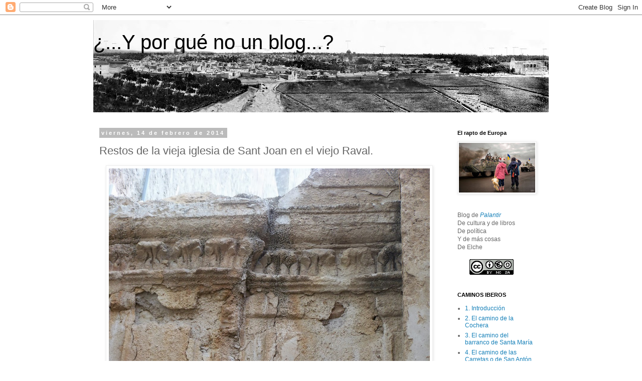

--- FILE ---
content_type: text/plain
request_url: https://www.google-analytics.com/j/collect?v=1&_v=j102&a=896218384&t=pageview&_s=1&dl=https%3A%2F%2Fwww.yporquenounblog.com%2F2014%2F02%2Frestos-de-la-vieja-iglesia-de-sant-joan.html&ul=en-us%40posix&dt=%C2%BF...Y%20por%20qu%C3%A9%20no%20un%20blog...%3F%20%3A%20Restos%20de%20la%20vieja%20iglesia%20de%20Sant%20Joan%20en%20el%20viejo%20Raval.&sr=1280x720&vp=1280x720&_u=IEBAAEABAAAAACAAI~&jid=963172967&gjid=180891150&cid=176787834.1769236921&tid=UA-36152933-1&_gid=934703566.1769236921&_r=1&_slc=1&z=402644333
body_size: -452
content:
2,cG-K137W6RF57